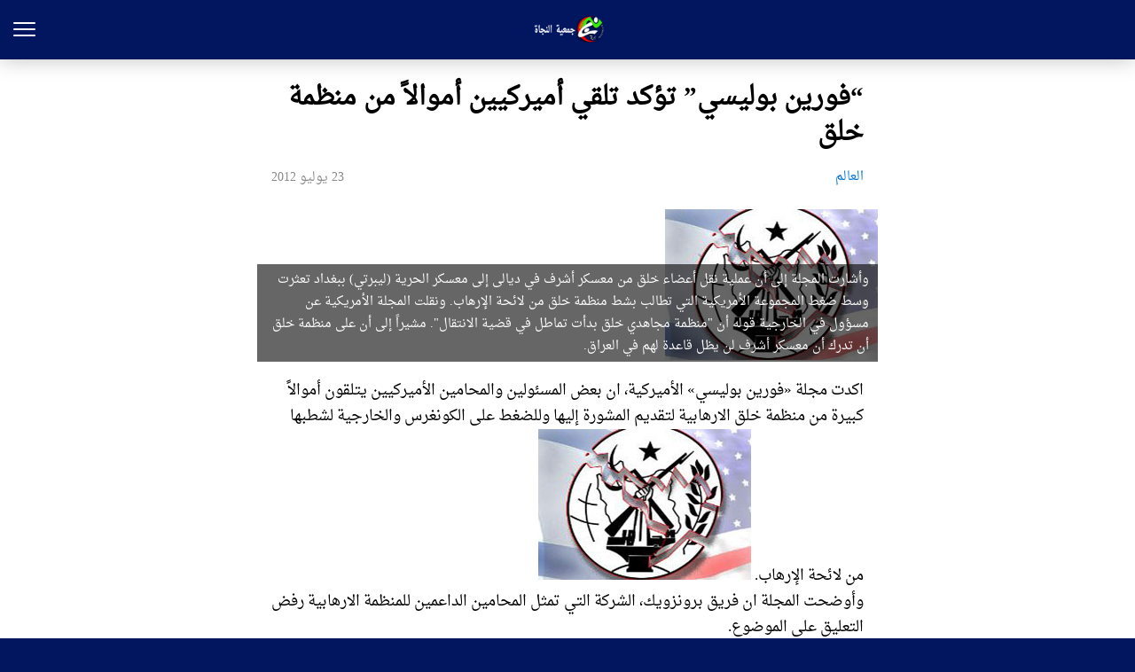

--- FILE ---
content_type: text/html; charset=utf-8
request_url: https://www.nejatngo.org/ar/posts/1875?amp=1
body_size: 11210
content:
<!DOCTYPE html>
<html amp dir="rtl" lang="ar" data-amp-auto-lightbox-disable transformed="self;v=1" i-amphtml-layout="" i-amphtml-no-boilerplate="">
<head><meta charset="utf-8"><meta name="viewport" content="width=device-width,minimum-scale=1"><link rel="preconnect" href="https://cdn.ampproject.org"><style amp-runtime="" i-amphtml-version="012409271652000">html{overflow-x:hidden!important}html.i-amphtml-fie{height:100%!important;width:100%!important}html:not([amp4ads]),html:not([amp4ads]) body{height:auto!important}html:not([amp4ads]) body{margin:0!important}body{-webkit-text-size-adjust:100%;-moz-text-size-adjust:100%;-ms-text-size-adjust:100%;text-size-adjust:100%}html.i-amphtml-singledoc.i-amphtml-embedded{-ms-touch-action:pan-y pinch-zoom;touch-action:pan-y pinch-zoom}html.i-amphtml-fie>body,html.i-amphtml-singledoc>body{overflow:visible!important}html.i-amphtml-fie:not(.i-amphtml-inabox)>body,html.i-amphtml-singledoc:not(.i-amphtml-inabox)>body{position:relative!important}html.i-amphtml-ios-embed-legacy>body{overflow-x:hidden!important;overflow-y:auto!important;position:absolute!important}html.i-amphtml-ios-embed{overflow-y:auto!important;position:static}#i-amphtml-wrapper{overflow-x:hidden!important;overflow-y:auto!important;position:absolute!important;top:0!important;left:0!important;right:0!important;bottom:0!important;margin:0!important;display:block!important}html.i-amphtml-ios-embed.i-amphtml-ios-overscroll,html.i-amphtml-ios-embed.i-amphtml-ios-overscroll>#i-amphtml-wrapper{-webkit-overflow-scrolling:touch!important}#i-amphtml-wrapper>body{position:relative!important;border-top:1px solid transparent!important}#i-amphtml-wrapper+body{visibility:visible}#i-amphtml-wrapper+body .i-amphtml-lightbox-element,#i-amphtml-wrapper+body[i-amphtml-lightbox]{visibility:hidden}#i-amphtml-wrapper+body[i-amphtml-lightbox] .i-amphtml-lightbox-element{visibility:visible}#i-amphtml-wrapper.i-amphtml-scroll-disabled,.i-amphtml-scroll-disabled{overflow-x:hidden!important;overflow-y:hidden!important}amp-instagram{padding:54px 0px 0px!important;background-color:#fff}amp-iframe iframe{box-sizing:border-box!important}[amp-access][amp-access-hide]{display:none}[subscriptions-dialog],body:not(.i-amphtml-subs-ready) [subscriptions-action],body:not(.i-amphtml-subs-ready) [subscriptions-section]{display:none!important}amp-experiment,amp-live-list>[update]{display:none}amp-list[resizable-children]>.i-amphtml-loading-container.amp-hidden{display:none!important}amp-list [fetch-error],amp-list[load-more] [load-more-button],amp-list[load-more] [load-more-end],amp-list[load-more] [load-more-failed],amp-list[load-more] [load-more-loading]{display:none}amp-list[diffable] div[role=list]{display:block}amp-story-page,amp-story[standalone]{min-height:1px!important;display:block!important;height:100%!important;margin:0!important;padding:0!important;overflow:hidden!important;width:100%!important}amp-story[standalone]{background-color:#000!important;position:relative!important}amp-story-page{background-color:#757575}amp-story .amp-active>div,amp-story .i-amphtml-loader-background{display:none!important}amp-story-page:not(:first-of-type):not([distance]):not([active]){transform:translateY(1000vh)!important}amp-autocomplete{position:relative!important;display:inline-block!important}amp-autocomplete>input,amp-autocomplete>textarea{padding:0.5rem;border:1px solid rgba(0,0,0,.33)}.i-amphtml-autocomplete-results,amp-autocomplete>input,amp-autocomplete>textarea{font-size:1rem;line-height:1.5rem}[amp-fx^=fly-in]{visibility:hidden}amp-script[nodom],amp-script[sandboxed]{position:fixed!important;top:0!important;width:1px!important;height:1px!important;overflow:hidden!important;visibility:hidden}
[hidden]{display:none!important}.i-amphtml-element{display:inline-block}.i-amphtml-blurry-placeholder{transition:opacity 0.3s cubic-bezier(0.0,0.0,0.2,1)!important;pointer-events:none}[layout=nodisplay]:not(.i-amphtml-element){display:none!important}.i-amphtml-layout-fixed,[layout=fixed][width][height]:not(.i-amphtml-layout-fixed){display:inline-block;position:relative}.i-amphtml-layout-responsive,[layout=responsive][width][height]:not(.i-amphtml-layout-responsive),[width][height][heights]:not([layout]):not(.i-amphtml-layout-responsive),[width][height][sizes]:not(img):not([layout]):not(.i-amphtml-layout-responsive){display:block;position:relative}.i-amphtml-layout-intrinsic,[layout=intrinsic][width][height]:not(.i-amphtml-layout-intrinsic){display:inline-block;position:relative;max-width:100%}.i-amphtml-layout-intrinsic .i-amphtml-sizer{max-width:100%}.i-amphtml-intrinsic-sizer{max-width:100%;display:block!important}.i-amphtml-layout-container,.i-amphtml-layout-fixed-height,[layout=container],[layout=fixed-height][height]:not(.i-amphtml-layout-fixed-height){display:block;position:relative}.i-amphtml-layout-fill,.i-amphtml-layout-fill.i-amphtml-notbuilt,[layout=fill]:not(.i-amphtml-layout-fill),body noscript>*{display:block;overflow:hidden!important;position:absolute;top:0;left:0;bottom:0;right:0}body noscript>*{position:absolute!important;width:100%;height:100%;z-index:2}body noscript{display:inline!important}.i-amphtml-layout-flex-item,[layout=flex-item]:not(.i-amphtml-layout-flex-item){display:block;position:relative;-ms-flex:1 1 auto;flex:1 1 auto}.i-amphtml-layout-fluid{position:relative}.i-amphtml-layout-size-defined{overflow:hidden!important}.i-amphtml-layout-awaiting-size{position:absolute!important;top:auto!important;bottom:auto!important}i-amphtml-sizer{display:block!important}@supports (aspect-ratio:1/1){i-amphtml-sizer.i-amphtml-disable-ar{display:none!important}}.i-amphtml-blurry-placeholder,.i-amphtml-fill-content{display:block;height:0;max-height:100%;max-width:100%;min-height:100%;min-width:100%;width:0;margin:auto}.i-amphtml-layout-size-defined .i-amphtml-fill-content{position:absolute;top:0;left:0;bottom:0;right:0}.i-amphtml-replaced-content,.i-amphtml-screen-reader{padding:0!important;border:none!important}.i-amphtml-screen-reader{position:fixed!important;top:0px!important;left:0px!important;width:4px!important;height:4px!important;opacity:0!important;overflow:hidden!important;margin:0!important;display:block!important;visibility:visible!important}.i-amphtml-screen-reader~.i-amphtml-screen-reader{left:8px!important}.i-amphtml-screen-reader~.i-amphtml-screen-reader~.i-amphtml-screen-reader{left:12px!important}.i-amphtml-screen-reader~.i-amphtml-screen-reader~.i-amphtml-screen-reader~.i-amphtml-screen-reader{left:16px!important}.i-amphtml-unresolved{position:relative;overflow:hidden!important}.i-amphtml-select-disabled{-webkit-user-select:none!important;-ms-user-select:none!important;user-select:none!important}.i-amphtml-notbuilt,[layout]:not(.i-amphtml-element),[width][height][heights]:not([layout]):not(.i-amphtml-element),[width][height][sizes]:not(img):not([layout]):not(.i-amphtml-element){position:relative;overflow:hidden!important;color:transparent!important}.i-amphtml-notbuilt:not(.i-amphtml-layout-container)>*,[layout]:not([layout=container]):not(.i-amphtml-element)>*,[width][height][heights]:not([layout]):not(.i-amphtml-element)>*,[width][height][sizes]:not([layout]):not(.i-amphtml-element)>*{display:none}amp-img:not(.i-amphtml-element)[i-amphtml-ssr]>img.i-amphtml-fill-content{display:block}.i-amphtml-notbuilt:not(.i-amphtml-layout-container),[layout]:not([layout=container]):not(.i-amphtml-element),[width][height][heights]:not([layout]):not(.i-amphtml-element),[width][height][sizes]:not(img):not([layout]):not(.i-amphtml-element){color:transparent!important;line-height:0!important}.i-amphtml-ghost{visibility:hidden!important}.i-amphtml-element>[placeholder],[layout]:not(.i-amphtml-element)>[placeholder],[width][height][heights]:not([layout]):not(.i-amphtml-element)>[placeholder],[width][height][sizes]:not([layout]):not(.i-amphtml-element)>[placeholder]{display:block;line-height:normal}.i-amphtml-element>[placeholder].amp-hidden,.i-amphtml-element>[placeholder].hidden{visibility:hidden}.i-amphtml-element:not(.amp-notsupported)>[fallback],.i-amphtml-layout-container>[placeholder].amp-hidden,.i-amphtml-layout-container>[placeholder].hidden{display:none}.i-amphtml-layout-size-defined>[fallback],.i-amphtml-layout-size-defined>[placeholder]{position:absolute!important;top:0!important;left:0!important;right:0!important;bottom:0!important;z-index:1}amp-img[i-amphtml-ssr]:not(.i-amphtml-element)>[placeholder]{z-index:auto}.i-amphtml-notbuilt>[placeholder]{display:block!important}.i-amphtml-hidden-by-media-query{display:none!important}.i-amphtml-element-error{background:red!important;color:#fff!important;position:relative!important}.i-amphtml-element-error:before{content:attr(error-message)}i-amp-scroll-container,i-amphtml-scroll-container{position:absolute;top:0;left:0;right:0;bottom:0;display:block}i-amp-scroll-container.amp-active,i-amphtml-scroll-container.amp-active{overflow:auto;-webkit-overflow-scrolling:touch}.i-amphtml-loading-container{display:block!important;pointer-events:none;z-index:1}.i-amphtml-notbuilt>.i-amphtml-loading-container{display:block!important}.i-amphtml-loading-container.amp-hidden{visibility:hidden}.i-amphtml-element>[overflow]{cursor:pointer;position:relative;z-index:2;visibility:hidden;display:initial;line-height:normal}.i-amphtml-layout-size-defined>[overflow]{position:absolute}.i-amphtml-element>[overflow].amp-visible{visibility:visible}template{display:none!important}.amp-border-box,.amp-border-box *,.amp-border-box :after,.amp-border-box :before{box-sizing:border-box}amp-pixel{display:none!important}amp-analytics,amp-auto-ads,amp-story-auto-ads{position:fixed!important;top:0!important;width:1px!important;height:1px!important;overflow:hidden!important;visibility:hidden}amp-story{visibility:hidden!important}html.i-amphtml-fie>amp-analytics{position:initial!important}[visible-when-invalid]:not(.visible),form [submit-error],form [submit-success],form [submitting]{display:none}amp-accordion{display:block!important}@media(min-width:1px){:where(amp-accordion>section)>:first-child{margin:0;background-color:#efefef;padding-right:20px;border:1px solid #dfdfdf}:where(amp-accordion>section)>:last-child{margin:0}}amp-accordion>section{float:none!important}amp-accordion>section>*{float:none!important;display:block!important;overflow:hidden!important;position:relative!important}amp-accordion,amp-accordion>section{margin:0}amp-accordion:not(.i-amphtml-built)>section>:last-child{display:none!important}amp-accordion:not(.i-amphtml-built)>section[expanded]>:last-child{display:block!important}</style><meta name="amp-to-amp-navigation" content="AMP-Redirect-To; AMP.navigateTo"><meta name="robots" content="index, follow, max-image-preview:large, max-snippet:-1, max-video-preview:-1"><meta name="generator" content="AMP Plugin v2.5.5; mode=reader; theme=legacy"><link rel="preload" href="https://www.nejatngo.org/ar/fonts/DroidNaskh-Regular.woff" as="font" crossorigin=""><script async="" src="https://cdn.ampproject.org/v0.mjs" type="module" crossorigin="anonymous"></script><script async nomodule src="https://cdn.ampproject.org/v0.js" crossorigin="anonymous"></script><script src="https://cdn.ampproject.org/v0/amp-analytics-0.1.mjs" async="" custom-element="amp-analytics" type="module" crossorigin="anonymous"></script><script async nomodule src="https://cdn.ampproject.org/v0/amp-analytics-0.1.js" crossorigin="anonymous" custom-element="amp-analytics"></script><script src="https://cdn.ampproject.org/v0/amp-sidebar-0.1.mjs" async="" custom-element="amp-sidebar" type="module" crossorigin="anonymous"></script><script async nomodule src="https://cdn.ampproject.org/v0/amp-sidebar-0.1.js" crossorigin="anonymous" custom-element="amp-sidebar"></script><script src="https://cdn.ampproject.org/v0/amp-social-share-0.1.mjs" async="" custom-element="amp-social-share" type="module" crossorigin="anonymous"></script><script async nomodule src="https://cdn.ampproject.org/v0/amp-social-share-0.1.js" crossorigin="anonymous" custom-element="amp-social-share"></script><style amp-custom="">#amp-mobile-version-switcher{position:absolute;right:0;width:100%;z-index:100}#amp-mobile-version-switcher>a{background-color:#444;border:0;color:#eaeaea;display:block;font-family:-apple-system,BlinkMacSystemFont,Segoe UI,Roboto,Oxygen-Sans,Ubuntu,Cantarell,Helvetica Neue,sans-serif;font-size:16px;font-weight:600;padding:15px 0;text-align:center;-webkit-text-decoration:none;text-decoration:none}#amp-mobile-version-switcher>a:active,#amp-mobile-version-switcher>a:focus,#amp-mobile-version-switcher>a:hover{-webkit-text-decoration:underline;text-decoration:underline}:where(.wp-block-button__link){border-radius:9999px;box-shadow:none;padding:calc(.667em + 2px) calc(1.333em + 2px);text-decoration:none}:root :where(.wp-block-button .wp-block-button__link.is-style-outline),:root :where(.wp-block-button.is-style-outline>.wp-block-button__link){border:2px solid;padding:.667em 1.333em}:root :where(.wp-block-button .wp-block-button__link.is-style-outline:not(.has-text-color)),:root :where(.wp-block-button.is-style-outline>.wp-block-button__link:not(.has-text-color)){color:currentColor}:root :where(.wp-block-button .wp-block-button__link.is-style-outline:not(.has-background)),:root :where(.wp-block-button.is-style-outline>.wp-block-button__link:not(.has-background)){background-color:initial;background-image:none}:where(.wp-block-columns){margin-bottom:1.75em}:where(.wp-block-columns.has-background){padding:1.25em 2.375em}:where(.wp-block-post-comments input[type=submit]){border:none}:where(.wp-block-cover-image:not(.has-text-color)),:where(.wp-block-cover:not(.has-text-color)){color:#fff}:where(.wp-block-cover-image.is-light:not(.has-text-color)),:where(.wp-block-cover.is-light:not(.has-text-color)){color:#000}:root :where(.wp-block-cover h1:not(.has-text-color)),:root :where(.wp-block-cover h2:not(.has-text-color)),:root :where(.wp-block-cover h3:not(.has-text-color)),:root :where(.wp-block-cover h4:not(.has-text-color)),:root :where(.wp-block-cover h5:not(.has-text-color)),:root :where(.wp-block-cover h6:not(.has-text-color)),:root :where(.wp-block-cover p:not(.has-text-color)){color:inherit}:where(.wp-block-file){margin-bottom:1.5em}:where(.wp-block-file__button){border-radius:2em;display:inline-block;padding:.5em 1em}:where(.wp-block-file__button):is(a):active,:where(.wp-block-file__button):is(a):focus,:where(.wp-block-file__button):is(a):hover,:where(.wp-block-file__button):is(a):visited{box-shadow:none;color:#fff;opacity:.85;text-decoration:none}:where(.wp-block-group.wp-block-group-is-layout-constrained){position:relative}@keyframes show-content-image{0%{visibility:hidden}99%{visibility:hidden}to{visibility:visible}}@keyframes turn-on-visibility{0%{opacity:0}to{opacity:1}}@keyframes turn-off-visibility{0%{opacity:1;visibility:visible}99%{opacity:0;visibility:visible}to{opacity:0;visibility:hidden}}@keyframes lightbox-zoom-in{0%{transform:translate(calc(( ( -100vw + var(--wp--lightbox-scrollbar-width) ) / 2 + var(--wp--lightbox-initial-left-position) ) * -1),calc(-50vh + var(--wp--lightbox-initial-top-position))) scale(var(--wp--lightbox-scale))}to{transform:translate(50%,-50%) scale(1)}}@keyframes lightbox-zoom-out{0%{transform:translate(50%,-50%) scale(1);visibility:visible}99%{visibility:visible}to{transform:translate(calc(( ( -100vw + var(--wp--lightbox-scrollbar-width) ) / 2 + var(--wp--lightbox-initial-left-position) ) * -1),calc(-50vh + var(--wp--lightbox-initial-top-position))) scale(var(--wp--lightbox-scale));visibility:hidden}}:where(.wp-block-latest-comments:not([data-amp-original-style*=line-height] .wp-block-latest-comments__comment)){line-height:1.1}:where(.wp-block-latest-comments:not([data-amp-original-style*=line-height] .wp-block-latest-comments__comment-excerpt p)){line-height:1.8}:root :where(.wp-block-latest-posts.is-grid){padding:0}:root :where(.wp-block-latest-posts.wp-block-latest-posts__list){padding-right:0}ul{box-sizing:border-box}:root :where(.wp-block-list.has-background){padding:1.25em 2.375em}:where(.wp-block-navigation.has-background .wp-block-navigation-item a:not(.wp-element-button)),:where(.wp-block-navigation.has-background .wp-block-navigation-submenu a:not(.wp-element-button)){padding:.5em 1em}:where(.wp-block-navigation .wp-block-navigation__submenu-container .wp-block-navigation-item a:not(.wp-element-button)),:where(.wp-block-navigation .wp-block-navigation__submenu-container .wp-block-navigation-submenu a:not(.wp-element-button)),:where(.wp-block-navigation .wp-block-navigation__submenu-container .wp-block-navigation-submenu button.wp-block-navigation-item__content),:where(.wp-block-navigation .wp-block-navigation__submenu-container .wp-block-pages-list__item button.wp-block-navigation-item__content){padding:.5em 1em}@keyframes overlay-menu__fade-in-animation{0%{opacity:0;transform:translateY(.5em)}to{opacity:1;transform:translateY(0)}}:root :where(p.has-background){padding:1.25em 2.375em}:where(p.has-text-color:not(.has-link-color)) a{color:inherit}:where(.wp-block-post-excerpt){box-sizing:border-box;margin-bottom:var(--wp--style--block-gap);margin-top:var(--wp--style--block-gap)}:where(.wp-block-preformatted.has-background){padding:1.25em 2.375em}:where(.wp-block-search__button){border:1px solid #ccc;padding:6px 10px}:where(.wp-block-search__input){font-family:inherit;font-size:inherit;font-style:inherit;font-weight:inherit;letter-spacing:inherit;line-height:inherit;text-transform:inherit}:where(.wp-block-search__button-inside .wp-block-search__inside-wrapper){border:1px solid #949494;box-sizing:border-box;padding:4px}:where(.wp-block-search__button-inside .wp-block-search__inside-wrapper) :where(.wp-block-search__button){padding:4px 8px}:root :where(.wp-block-separator.is-style-dots){height:auto;line-height:1;text-align:center}:root :where(.wp-block-separator.is-style-dots):before{color:currentColor;content:"···";font-family:serif;font-size:1.5em;letter-spacing:2em;padding-left:2em}:root :where(.wp-block-site-logo.is-style-rounded){border-radius:9999px}:root :where(.wp-block-social-links .wp-social-link a){padding:.25em}:root :where(.wp-block-social-links.is-style-logos-only .wp-social-link a){padding:0}:root :where(.wp-block-social-links.is-style-pill-shape .wp-social-link a){padding-left:.6666666667em;padding-right:.6666666667em}:root :where(.wp-block-tag-cloud.is-style-outline){display:flex;flex-wrap:wrap;gap:1ch}:root :where(.wp-block-tag-cloud.is-style-outline a){border:1px solid;margin-left:0;padding:1ch 2ch}:root :where(.wp-block-tag-cloud.is-style-outline a):not(#_#_#_#_#_#_#_#_){font-size:unset;text-decoration:none}:root :where(.wp-block-table-of-contents){box-sizing:border-box}:where(.wp-block-term-description){box-sizing:border-box;margin-bottom:var(--wp--style--block-gap);margin-top:var(--wp--style--block-gap)}:where(pre.wp-block-verse){font-family:inherit}:root{--wp--preset--font-size--normal:16px;--wp--preset--font-size--huge:42px}html :where(.has-border-color){border-style:solid}html :where([data-amp-original-style*=border-top-color]){border-top-style:solid}html :where([data-amp-original-style*=border-right-color]){border-left-style:solid}html :where([data-amp-original-style*=border-bottom-color]){border-bottom-style:solid}html :where([data-amp-original-style*=border-left-color]){border-right-style:solid}html :where([data-amp-original-style*=border-width]){border-style:solid}html :where([data-amp-original-style*=border-top-width]){border-top-style:solid}html :where([data-amp-original-style*=border-right-width]){border-left-style:solid}html :where([data-amp-original-style*=border-bottom-width]){border-bottom-style:solid}html :where([data-amp-original-style*=border-left-width]){border-right-style:solid}html :where(amp-img[class*=wp-image-]),html :where(amp-anim[class*=wp-image-]){height:auto;max-width:100%}:where(figure){margin:0 0 1em}html :where(.is-position-sticky){--wp-admin--admin-bar--position-offset:var(--wp-admin--admin-bar--height,0px)}@media screen and (max-width:600px){html :where(.is-position-sticky){--wp-admin--admin-bar--position-offset:0px}}:root :where(.wp-block-image figcaption){color:#555;font-size:13px;text-align:center}:where(.wp-block-group.has-background){padding:1.25em 2.375em}:root :where(.wp-block-template-part.has-background){margin-bottom:0;margin-top:0;padding:1.25em 2.375em}amp-img.amp-wp-enforced-sizes{object-fit:contain}amp-img img,amp-img noscript{image-rendering:inherit;object-fit:inherit;object-position:inherit}amp-img{max-width:100%;height:auto}.amp-wp-enforced-sizes{max-width:100%;margin:0 auto}html{background:#01165e}body{background:#fff;color:#000;font-weight:300;line-height:1.75em;margin:0;font-family:-apple-system,BlinkMacSystemFont,"Segoe UI",Roboto,Oxygen,Oxygen-Sans,Ubuntu,Cantarell,"Helvetica Neue","Open Sans",sans-serif;padding-bottom:0}p,ul{margin:0 0 1em;padding:0}a,a:visited{color:#0075db;text-decoration:none}a:hover,a:active,a:focus{color:#000;text-decoration:none}.amp-wp-meta,.amp-wp-header .amp-logo,.amp-wp-title,.amp-wp-tax-category,.amp-wp-tax-tag,.amp-wp-comments-link{font-family:-apple-system,BlinkMacSystemFont,"Segoe UI","Roboto","Oxygen-Sans","Ubuntu","Cantarell","Helvetica Neue",sans-serif}.amp-wp-header{background-color:#01165e;box-shadow:0 0 24px 0 rgba(0,0,0,.25)}.amp-wp-header .amp-logo{color:#fff;font-size:1em;font-weight:400;margin:0 auto;max-width:calc(700px - 32px);position:relative;padding:1em 16px}.amp-wp-header .amp-logo a{color:#fff;text-decoration:none}.amp-wp-article{color:#000;font-weight:400;margin:1.5em auto;max-width:700px;overflow-wrap:break-word;word-wrap:break-word}.amp-wp-article-header{align-items:center;align-content:stretch;display:flex;flex-wrap:wrap;justify-content:space-between;margin:1.5em 16px 1.5em}.amp-wp-title{color:#000;display:block;flex:1 0 100%;font-weight:bold;margin:0 0 .625em;width:100%;font-size:1.8em;line-height:1.4}.amp-wp-meta{color:#888;display:inline-block;flex:2 1 50%;font-size:.875em;line-height:1.5em;margin:0;padding:0}.amp-wp-article-header .amp-wp-meta:last-of-type{text-align:right}.amp-wp-article-header .amp-wp-meta:first-of-type{text-align:left}.amp-wp-byline amp-img,.amp-wp-byline .amp-wp-author{display:inline-block;vertical-align:middle}.amp-wp-byline amp-img{border-radius:50%;position:relative;margin-left:6px}.amp-wp-posted-on{text-align:right}.amp-wp-article-content{margin:0 16px;font-size:17px;line-height:1.75}.amp-wp-article-content ul{margin-right:1em}.amp-wp-article-content amp-img{margin:0 auto}.amp-wp-article-footer .amp-wp-meta{display:block}.amp-wp-tax-category,.amp-wp-tax-tag{color:#888;font-size:.875em;line-height:1.5em;margin:1em 16px}.amp-wp-comments-link{color:#888;font-size:.875em;line-height:1.5em;text-align:center;margin:2.25em 0 1.5em}.amp-wp-comments-link a{border-style:solid;border-color:#ccc;border-width:1px 1px 2px;border-radius:4px;background-color:transparent;color:#0075db;cursor:pointer;display:block;font-size:14px;font-weight:600;line-height:18px;margin:0 auto;max-width:200px;padding:11px 16px;text-decoration:none;width:50%;-webkit-transition:background-color .2s ease;transition:background-color .2s ease}.amp-wp-header a{background-image:url("https://www.nejatngo.org/ar/wp-content/uploads/logo-arabics.png");background-repeat:no-repeat;background-size:contain;background-position:center center;display:block;height:35px;width:215px;margin:0 auto;text-indent:-9999px}amp-img{max-width:100%}.top a{background-color:#222;padding:5px;width:30px;margin:0 auto;display:block;text-align:center;text-decoration:none}.top a:hover,.top a:focus{text-decoration:none}.footer{background-color:#222;padding:1.5em 1em;color:#fff;text-align:center}.top a,.top a:hover,.top a:active,.top a:visited{color:#fff}.footer-colophon{font-size:10px}.social{margin:10px 0;text-align:center}amp-social-share{background-size:80%;margin:0 3px}.amp-featured{margin-bottom:10px;position:relative}.amp-featured .single-caption-text{position:absolute;bottom:8px;left:0;padding:5px 10px;background:rgba(0,0,0,.6);color:#fff;line-height:1.8;font-size:90%}amp-sidebar{background:#efefef}.close-nav{color:#fff;background:rgba(0,0,0,.25)}.toggle-navigationv2 ul li a{background:#fafafa;border-bottom:1px solid #efefef;color:#0a89c0}.toggle-navigationv2 ul li a:hover{background:#fff}.amp-menu li.menu-item-has-children:after{color:#333}.hamburgermenu{float:left;position:relative;z-index:9999;margin-top:8px}.toast{display:block;position:relative;height:50px;width:50px;background:none;border:0}.toast::after,.toast::before,.toast span{position:absolute;display:block;width:25px;height:2px;border-radius:2px;background-color:#fff;right:10px}.toast span{opacity:1;top:24px}.toast::after,.toast::before{content:""}.toast::before{top:17px}.toast::after{top:31px}amp-sidebar{width:280px}.close-nav{font-size:12px;letter-spacing:1px;display:inline-block;padding:10px;border-radius:100px;line-height:8px;margin:14px;position:relative}.toggle-navigationv2 ul{list-style-type:none;padding:0}.toggle-navigationv2 ul li a{padding:10px 25px;display:block;font-size:14px;box-sizing:border-box}.amp-menu li{position:relative}.amp-menu li.menu-item-has-children ul{display:none;margin:0}.amp-menu li.menu-item-has-children ul{display:none;margin:0;padding-left:15px}.amp-menu li.menu-item-has-children:hover>ul{display:block}.amp-menu li.menu-item-has-children:after{content:"▾";position:absolute;padding:10px 25px;left:0;font-size:18px;top:0;z-index:10000;line-height:1}:root{--color-primary:#005af0;--space-1:.5rem;--space-4:2rem}body{direction:rtl;unicode-bidi:embed}.amp-wp-article-header .amp-wp-meta:first-of-type{text-align:right}.amp-wp-article-header .amp-wp-meta:last-of-type{text-align:left}@font-face{font-family:"DroidArabicNaskh";src:url("https://www.nejatngo.org/ar/fonts/DroidNaskh-Regular.woff") format("woff");font-display:swap}body,h1,p,a,.amp-wp-title,.amp-wp-meta{font-family:"DroidArabicNaskh"}.amp-wp-meta:not(#_#_#_#_#_#_#_){color:#585858}.amp-wp-title:not(#_#_#_#_#_#_#_){font-size:1.5em}</style><link rel="canonical" href="https://www.nejatngo.org/ar/posts/1875"><script type="application/ld+json" class="yoast-schema-graph">{"@context":"https://schema.org","@graph":[{"@type":"Article","@id":"https://www.nejatngo.org/ar/posts/1875#article","isPartOf":{"@id":"https://www.nejatngo.org/ar/posts/1875"},"author":{"name":"جمعیة النجاة","@id":"https://www.nejatngo.org/ar/#/schema/person/7b328b80cf88ad1a4d7b3e3b5fe7e753"},"headline":"\u0026#8220;فورين بوليسي\u0026#8221; تؤكد تلقي أميركيين أموالاً من منظمة خلق","datePublished":"2012-07-22T21:00:00+00:00","dateModified":"2021-01-22T08:15:01+00:00","mainEntityOfPage":{"@id":"https://www.nejatngo.org/ar/posts/1875"},"wordCount":16,"commentCount":0,"publisher":{"@id":"https://www.nejatngo.org/ar/#organization"},"image":{"@id":"https://www.nejatngo.org/ar/posts/1875#primaryimage"},"thumbnailUrl":"https://st.nejatngo.org/Image/Flag/MKO_US.jpg","keywords":["أخبار فرقة رجوي","زمره مجاهدي خلق زمره ارهابیه","عناوین أخبار الاهم"],"articleSection":["مجاهدي خلق العوبة ايدي الغرب"],"inLanguage":"ar","potentialAction":[{"@type":"CommentAction","name":"Comment","target":["https://www.nejatngo.org/ar/posts/1875#respond"]}]},{"@type":"WebPage","@id":"https://www.nejatngo.org/ar/posts/1875","url":"https://www.nejatngo.org/ar/posts/1875","name":"\"فورين بوليسي\" تؤكد تلقي أميركيين أموالاً من منظمة خلق - جمعیة النجاة","isPartOf":{"@id":"https://www.nejatngo.org/ar/#website"},"primaryImageOfPage":{"@id":"https://www.nejatngo.org/ar/posts/1875#primaryimage"},"image":{"@id":"https://www.nejatngo.org/ar/posts/1875#primaryimage"},"thumbnailUrl":"https://st.nejatngo.org/Image/Flag/MKO_US.jpg","datePublished":"2012-07-22T21:00:00+00:00","dateModified":"2021-01-22T08:15:01+00:00","breadcrumb":{"@id":"https://www.nejatngo.org/ar/posts/1875#breadcrumb"},"inLanguage":"ar","potentialAction":[{"@type":"ReadAction","target":["https://www.nejatngo.org/ar/posts/1875"]}]},{"@type":"ImageObject","inLanguage":"ar","@id":"https://www.nejatngo.org/ar/posts/1875#primaryimage","url":"https://st.nejatngo.org/Image/Flag/MKO_US.jpg","contentUrl":"https://st.nejatngo.org/Image/Flag/MKO_US.jpg"},{"@type":"BreadcrumbList","@id":"https://www.nejatngo.org/ar/posts/1875#breadcrumb","itemListElement":[{"@type":"ListItem","position":1,"name":"الرئیسة","item":"https://www.nejatngo.org/ar/"},{"@type":"ListItem","position":2,"name":"مجاهدي خلق العوبة ايدي الغرب","item":"https://www.nejatngo.org/ar/topic/%d9%85%d8%ac%d8%a7%d9%87%d8%af%db%8c-%d8%ae%d9%84%d9%82-%d8%a7%d9%84%d8%b9%d9%88%d8%a8%d9%87-%d8%a7%db%8c%d8%af%db%8c-%d8%a7%d9%84%d8%ba%d8%b1%d8%a8"},{"@type":"ListItem","position":3,"name":"\u0026#8220;فورين بوليسي\u0026#8221; تؤكد تلقي أميركيين أموالاً من منظمة خلق"}]},{"@type":"WebSite","@id":"https://www.nejatngo.org/ar/#website","url":"https://www.nejatngo.org/ar/","name":"جمعیة النجاة","description":"","publisher":{"@id":"https://www.nejatngo.org/ar/#organization"},"potentialAction":[{"@type":"SearchAction","target":{"@type":"EntryPoint","urlTemplate":"https://www.nejatngo.org/ar/?s={search_term_string}"},"query-input":{"@type":"PropertyValueSpecification","valueRequired":true,"valueName":"search_term_string"}}],"inLanguage":"ar"},{"@type":"Organization","@id":"https://www.nejatngo.org/ar/#organization","name":"جمعیة النجاة","url":"https://www.nejatngo.org/ar/","logo":{"@type":"ImageObject","inLanguage":"ar","@id":"https://www.nejatngo.org/ar/#/schema/logo/image/","url":"https://www.nejatngo.org/ar/wp-content/uploads/Nejat-Society-Fav.png","contentUrl":"https://www.nejatngo.org/ar/wp-content/uploads/Nejat-Society-Fav.png","width":512,"height":512,"caption":"جمعیة النجاة"},"image":{"@id":"https://www.nejatngo.org/ar/#/schema/logo/image/"},"sameAs":["https://www.facebook.com/pg/Nejat-Society-254160775083059/posts/?ref=page_internal","https://x.com/nejatngo","https://www.instagram.com/nejat_society/"]},{"@type":"Person","@id":"https://www.nejatngo.org/ar/#/schema/person/7b328b80cf88ad1a4d7b3e3b5fe7e753","name":"جمعیة النجاة"}]}</script><title>"فورين بوليسي" تؤكد تلقي أميركيين أموالاً من منظمة خلق - جمعیة النجاة</title></head>
<body>
<amp-sidebar id="sidebar" layout="nodisplay" side="left" class="i-amphtml-layout-nodisplay" hidden="hidden" i-amphtml-layout="nodisplay">
<div class="toggle-navigationv2">
<div role="button" tabindex="0" on="tap:sidebar.close" class="close-nav">X</div><nav id="primary-amp-menu" itemscope="" itemtype="https://schema.org/SiteNavigationElement">
<div class="menu-main-menu-container">
<div class="menu-main-container"><ul id="menu-main" class="amp-menu"><li id="menu-item-4429" class="menu-have-icon menu-icon-type-fontawesome menu-item menu-item-type-custom menu-item-object-custom menu-item-home menu-item-4429"><a href="https://www.nejatngo.org/ar/?amp=1">الرئيسية</a></li> <li id="menu-item-4635" class="menu-item menu-item-type-taxonomy menu-item-object-module menu-item-4635"><a href="https://www.nejatngo.org/ar/module/article?amp=1">المقالات</a></li> <li id="menu-item-4636" class="menu-item menu-item-type-taxonomy menu-item-object-module menu-item-4636"><a href="https://www.nejatngo.org/ar/module/interview?amp=1">مقابله</a></li> <li id="menu-item-3932" class="menu-item menu-item-type-custom menu-item-object-custom menu-item-3932"><a href="https://www.nejatngo.org/ar/media/gallery?amp=1">الصور</a></li> <li id="menu-item-3933" class="menu-item menu-item-type-custom menu-item-object-custom menu-item-3933"><a href="https://www.nejatngo.org/ar/module/cartoon?amp=1">الكاريكاتير</a></li> <li id="menu-item-3931" class="menu-item menu-item-type-custom menu-item-object-custom menu-item-3931"><a href="https://www.nejatngo.org/ar/media/movie?amp=1">الفيدئو</a></li> <li id="menu-item-3505" class="menu-item menu-item-type-post_type menu-item-object-page menu-item-3505"><a href="https://www.nejatngo.org/ar/%d9%85%d9%86-%d9%86%d8%ad%d9%86?amp=1">من نحن</a></li> <li id="menu-item-3504" class="menu-item menu-item-type-post_type menu-item-object-page menu-item-3504"><a href="https://www.nejatngo.org/ar/%d8%aa%d9%88%d8%a7%d8%b5%d9%84-%d9%85%d8%b9%d9%86%d8%a7?amp=1">إتصل بنا</a></li> <li id="menu-item-4431" class="menu-have-icon menu-icon-type-fontawesome menu-item menu-item-type-custom menu-item-object-custom menu-item-has-children menu-item-4431"><a href="?amp=1#">لغة أخرى</a> <ul class="sub-menu"> <li id="menu-item-4432" class="menu-item menu-item-type-custom menu-item-object-custom menu-item-4432"><a href="https://www.nejatngo.org/fa/?amp=1">فارسی</a></li> <li id="menu-item-4433" class="menu-item menu-item-type-custom menu-item-object-custom menu-item-4433"><a href="https://www.nejatngo.org/en/?amp=1">English</a></li> <li id="menu-item-4434" class="menu-item menu-item-type-custom menu-item-object-custom menu-item-4434"><a href="https://www.nejatngo.org/sq/?amp=1">Shqip</a></li> </ul> </li> </ul></div></div></nav></div></amp-sidebar>
<header id="#top" class="amp-wp-header">
<div class="hamburgermenu"> <button class="toast" on="tap:sidebar.toggle"><span></span></button></div><div class="amp-logo"> <a href="https://www.nejatngo.org/ar/?amp=1"> جمعیة النجاة </a></div></header>
<article class="amp-wp-article">
<header class="amp-wp-article-header">
<h1 class="amp-wp-title">“فورين بوليسي” تؤكد تلقي أميركيين أموالاً من منظمة خلق</h1>
<div class="amp-wp-meta amp-wp-byline"> <span class="amp-wp-author author vcard"> <a href="https://www.nejatngo.org/ar/blog/%d8%a7%d9%84%d8%b9%d8%a7%d9%84%d9%85?amp=1" rel="tag">العالم</a></span></div><div class="amp-wp-meta amp-wp-posted-on"> <time datetime="2012-07-22T21:00:00+00:00"> 23 يوليو 2012 </time></div></header>
<div class="amp-featured"><amp-img src="https://st.nejatngo.org/Image/Flag/MKO_US.jpg" alt="" class="external-img wp-post-image amp-wp-enforced-sizes i-amphtml-layout-intrinsic i-amphtml-layout-size-defined" width="240" height="170" layout="intrinsic" data-hero-candidate="" data-hero i-amphtml-ssr i-amphtml-layout="intrinsic"><i-amphtml-sizer slot="i-amphtml-svc" class="i-amphtml-sizer"><img alt="" aria-hidden="true" class="i-amphtml-intrinsic-sizer" role="presentation" src="[data-uri]"></i-amphtml-sizer><img class="i-amphtml-fill-content i-amphtml-replaced-content" decoding="async" alt="" src="https://st.nejatngo.org/Image/Flag/MKO_US.jpg"></amp-img><figcaption class="single-caption-text">وأشارت المجلة إلى أن عملية نقل أعضاء خلق من معسكر أشرف في ديالى إلى معسكر الحرية (ليبرتي) ببغداد تعثرت وسط ضغط المجموعة الأمريكية التي تطالب بشط منظمة خلق من لائحة الإرهاب. ونقلت المجلة الأمريكية عن مسؤول في الخارجية قوله أن "منظمة مجاهدي خلق بدأت تماطل في قضية الانتقال". مشيراً إلى أن على منظمة خلق أن تدرك أن معسكر أشرف لن يظل قاعدة لهم في العراق.</figcaption></div><div class="amp-wp-article-content">
<p>اكدت مجلة «فورين بوليسي» الأميركية، ان بعض المسئولين والمحامين الأميركيين يتلقون أموالاً كبيرة من منظمة خلق الارهابية لتقديم المشورة إليها وللضغط على الكونغرس والخارجية لشطبها من لائحة الإرهاب. <amp-img src="https://st.nejatngo.org/Image/Flag/MKO_US.jpg" alt="اكدت مجلة «فورين بوليسي» الأميركية، ان بعض المسئولين والمحامين الأميركيين يتلقون أموالاً كبيرة من منظمة خلق الارهابية لتقديم المشورة إليها وللضغط على الكونغرس والخارجية لشطبها من لائحة الإرهاب" width="240" height="170" class="amp-wp-enforced-sizes i-amphtml-layout-intrinsic i-amphtml-layout-size-defined" layout="intrinsic" data-hero-candidate="" data-hero i-amphtml-ssr i-amphtml-layout="intrinsic"><i-amphtml-sizer slot="i-amphtml-svc" class="i-amphtml-sizer"><img alt="" aria-hidden="true" class="i-amphtml-intrinsic-sizer" role="presentation" src="[data-uri]"></i-amphtml-sizer><img class="i-amphtml-fill-content i-amphtml-replaced-content" decoding="async" alt="اكدت مجلة «فورين بوليسي» الأميركية، ان بعض المسئولين والمحامين الأميركيين يتلقون أموالاً كبيرة من منظمة خلق الارهابية لتقديم المشورة إليها وللضغط على الكونغرس والخارجية لشطبها من لائحة الإرهاب" src="https://st.nejatngo.org/Image/Flag/MKO_US.jpg"></amp-img><br> وأوضحت المجلة ان فريق برونزويك، الشركة التي تمثل المحامين الداعمين للمنظمة الارهابية رفض التعليق على الموضوع.<br> وأشارت المجلة إلى أن عملية نقل عناصر خلق من معسكر العراق الجديد (أشرف سابقا) في ديالى إلى معسكر ليبرتي (كروبر) ببغداد تعثرت وسط ضغط المجموعة الأميركية التي تدعم المنظمة لكي تماطل في قضية الانتقال بغية استرداد قاعدتها في ديالي وحذفها من قائمة الارهابيين.<br> وقد قالت صحيفة واشنطن بوست الأميركية منظمة خلق الإرهابية دفعت أموالاً طائلة للمجموعة السياسية الأميركية التي تسعى لإقناع الإدارة الأميركية بشطب المنظمة من لائحة الإرهاب، مشيرة إلى أن هذه المساعي اثارت تساؤلات في واشنطن حيث تركز الإنتباه عليها وعلى الداعمين المؤثرين.<br> ونقلت مجلة فورين بوليسي عن مسؤول في الادارة الاميركية بأن ساسة وشخصيات اميركية مثل رودي جولياني، توم ريدج، إيد رينديل، جيمس جونز، ميتشل ريس ، ونيوت غينغريتش يبذلون جهودا باسم المنظمة الارهابية.<br> ووصف المسئول محاولات هذه الاشخاص بـ"اللامسؤولية المطلقة والجشع الذي يضع حياة الناس في خطر" وقال : "على منظمة خلق أن تدرك أن معسكر أشرف لن يظل قاعدة لهم في العراق".<br> وأوضحت مجلة فورين بوليسي، أن مسؤولين في واشنطن يرون أن مشورة منظمة خلق سيئة ودعمها غير مفيد من قبل فريق من النواب والمحاميين الأميركيين.<br> قالت المجلة ، أن الخارجية الأميركية محبطة من قيام بعض الناشطين والبرلمانيين الاميركيين في الدفاع عن منظمة خلق الإرهابية.<br> وبينت المجلة أن إحباط الخارجية يتزايد لوجود أثنين من أعضاء البرلمان القياديين الذين يدافعون عن منظمة خلق بينهم النائبة الجمهورية اليانا روس- ليتينن التي ترأس لجنة الشؤون الخارجية في مجلس النواب.<br> وقد فتحت وزارة الخزانة الاميركية  التحقيق في الأموال التي دفعت لهؤلاء الناشطين، والتي غالبا ما تأتي من الجماعات الإيرانية الأميركية في الولايات المتحدة وتدفع عن طريق مكاتب المتحدثين باسم عناصر خلق.<br> وقال هذا المسؤول بأنه يبدو أن منظمة  خلق تعتقد أنه يمكن أن تبقي السيطرة على معسكر أشرف، وهو مجمعها الذي تسكن فيه منذ فترة طويلة بالقرب من الحدود بين العراق وإيران، ولكن كلينتون ستبقى تتعرض لضغوط لإلغاء إدراج المجموعة من كفة أخرى.<br> وقال المسؤول أيضاً " إن ما يزعجنا في العمل من أجل التوصل إلى حل سلمي هو ان منظمة  خلق تظن بأن كل ما عليها القيام به هو الثبات في الرأي وفعل ما يحلوا لهم. فهم يتلقون التشجيع على هذا الرأي من قبل بعض أنصارهم الأميركيين".<br> وفي هذا الأسبوع، حصلت منظمة  خلق على دعم اثنين من القياديين الأميركيين، وهما رئيسة لجنة الشؤون الخارجية في مجلس النواب ايليانا روس ليتينن, والنائب براد شيرمان. حيث سيرسل هذان القياديان رسالة هذا الأسبوع إلى كلينتون يطلبون منها التوصل إلى اتفاق مع الحكومة العراقية لتنفيذ عدد من التدابير الإنسانية.<br> وتابعت المجلة قولها أن السفير دان فريد ، مسؤول في وزارة الخارجية المكلفة بالمساعدة بنقل منظمة خلق من معسكر أشرف، "غاضب" بشأن محاولات الكونغرس للتدخل في نقل أعضاء منظمة  خلق إلى معسكر ليبرتي.<br> وقال فرايد ان الحكومة العراقية قد وضعت موعد 20 يوليو موعدا نهائيا لإغلاق معسكر أشرف ولكن عناصر خلق يرفضون الانتقال. مضيفاً أن رسالة روس ليتينن كانت غير مفيدة للغاية من حيث أنها شددت موقف منظمة  خلق في التوصل إلى التسوية.<br> وابدى الممثل الخاص للامم المتحدة في العراق مارتن كوبلر اسفه لعدم تحقيق تقدم في اعادة نقل عناصر جماعة خلق الارهابية في معسكر أشرف بالعراق، محذرا من ان صبر الحكومة العراقية "يكاد ينفد".<br> واشار الى انه حتى الان، لم تعرض اي دولة عمليا استقبال عناصر جماعة خلق الارهابية، وقال انه "من دون عروض للايواء فان هذه العملية معرضة للفشل".<br> وقد اعلن القيادي في ائتلاف دولة القانون، سعد المطلبي ، أنه في حال فشلت الجهود السلمية لإخلاء معسكر أشرف من عناصر منظمة خلق ستلجأ الحكومة العراقية للإخلاء القسري، مضيفاً أن الحكومة العراقية إلى هذه اللحظة تحاول ضبط النفس ولا تستخدم الورقة أو النقل ألقسري لجماعة منظمة خلق الإرهابية".<br> وكان العراق لوح باقفال معسكر أشرف الواقع على بعد 80 كم شمال شرق بغداد نهاية العام 2011 قبل الموافقة على تمديد المهلة.</p>
<p></p>
<div class="social"> <amp-social-share type="facebook" width="32" height="32" data-param-app_id="5303202981" class="i-amphtml-layout-fixed i-amphtml-layout-size-defined" style="width:32px;height:32px" i-amphtml-layout="fixed"></amp-social-share> <amp-social-share type="twitter" width="32" height="32" class="i-amphtml-layout-fixed i-amphtml-layout-size-defined" style="width:32px;height:32px" i-amphtml-layout="fixed"></amp-social-share> <amp-social-share type="pinterest" width="32" height="32" class="i-amphtml-layout-fixed i-amphtml-layout-size-defined" style="width:32px;height:32px" i-amphtml-layout="fixed"></amp-social-share> <amp-social-share type="linkedin" width="32" height="32" class="i-amphtml-layout-fixed i-amphtml-layout-size-defined" style="width:32px;height:32px" i-amphtml-layout="fixed"></amp-social-share> <amp-social-share type="whatsapp" width="32" height="32" class="i-amphtml-layout-fixed i-amphtml-layout-size-defined" style="width:32px;height:32px" i-amphtml-layout="fixed"></amp-social-share> <amp-social-share type="tumblr" width="32" height="32" class="i-amphtml-layout-fixed i-amphtml-layout-size-defined" style="width:32px;height:32px" i-amphtml-layout="fixed"></amp-social-share> <amp-social-share type="line" width="32" height="32" class="i-amphtml-layout-fixed i-amphtml-layout-size-defined" style="width:32px;height:32px" i-amphtml-layout="fixed"></amp-social-share> <amp-social-share type="email" width="32" height="32" class="i-amphtml-layout-fixed i-amphtml-layout-size-defined" style="width:32px;height:32px" i-amphtml-layout="fixed"></amp-social-share></div></div><footer class="amp-wp-article-footer">
<div class="amp-wp-meta amp-wp-comments-link"> <a href="https://www.nejatngo.org/ar/posts/1875?noamp=mobile#respond"> Leave a Comment </a></div><div class="amp-wp-meta amp-wp-tax-category"> Categories: <a href="https://www.nejatngo.org/ar/topic/%d9%85%d8%ac%d8%a7%d9%87%d8%af%db%8c-%d8%ae%d9%84%d9%82-%d8%a7%d9%84%d8%b9%d9%88%d8%a8%d9%87-%d8%a7%db%8c%d8%af%db%8c-%d8%a7%d9%84%d8%ba%d8%b1%d8%a8?amp=1" rel="category tag">مجاهدي خلق العوبة ايدي الغرب</a></div><div class="amp-wp-meta amp-wp-tax-tag"> Tags: <a href="https://www.nejatngo.org/ar/tag/%d8%a7%d8%ae%d8%a8%d8%a7%d8%b1-%d9%81%d8%b1%d9%82%d8%a9-%d8%b1%d8%ac%d9%88%db%8c?amp=1" rel="tag">أخبار فرقة رجوي</a>, <a href="https://www.nejatngo.org/ar/tag/%d8%b2%d9%85%d8%b1%d9%87-%d9%85%d8%ac%d8%a7%d9%87%d8%af%db%8c-%d8%ae%d9%84%d9%82-%d8%b2%d9%85%d8%b1%d9%87-%d8%a7%d8%b1%d9%87%d8%a7%d8%a8%db%8c%d9%87?amp=1" rel="tag">زمره مجاهدي خلق زمره ارهابیه</a>, <a href="https://www.nejatngo.org/ar/tag/%d8%b9%d9%86%d8%a7%d9%88%db%8c%d9%86-%d8%a7%d8%ae%d8%a8%d8%a7%d8%b1-%d8%a7%d9%84%d8%a7%d9%87%d9%85?amp=1" rel="tag">عناوین أخبار الاهم</a></div></footer>
</article>
<section class="top">
<a href="#top">↑</a>
</section>
<footer class="footer">
<div class="footer-colophon">2025 © جميع الحقوق محفوظة لجمعية النجاة</div></footer>
<div id="amp-mobile-version-switcher"> <a rel="nofollow" href="https://www.nejatngo.org/ar/posts/1875?noamp=mobile"> Exit mobile version </a></div><amp-analytics id="69afde6e-1be9-4fed-8493-9d9c538e0837" type="googleanalytics" class="i-amphtml-layout-fixed i-amphtml-layout-size-defined" style="width:1px;height:1px" i-amphtml-layout="fixed"><script type="application/json">{"vars":{"gtag_id":"G-363XCFDCY2","config":{"G-363XCFDCY2":{"groups":"default"}}}}</script></amp-analytics>
</body></html><!-- WP Fastest Cache file was created in 0.965 seconds, on 17 November 2025 @ 5:18 am --><!-- need to refresh to see cached version -->